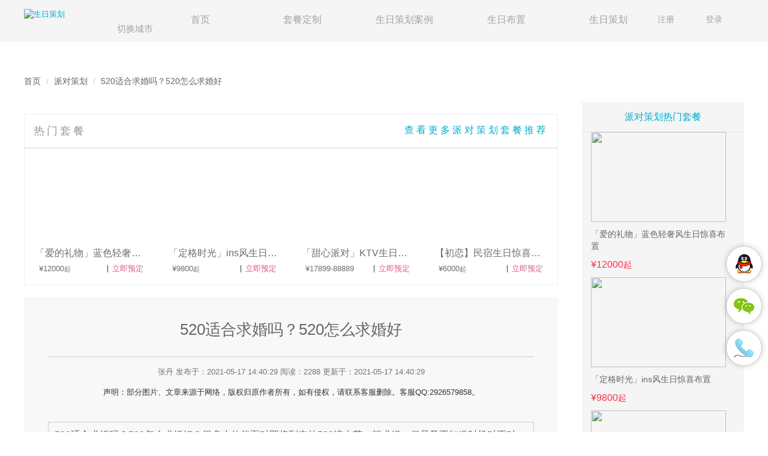

--- FILE ---
content_type: text/html; charset=UTF-8
request_url: https://www.999hp.com/ajax/do.html
body_size: 52
content:
{"status":0,"msg":""}

--- FILE ---
content_type: application/javascript
request_url: https://www.999hp.com/common/js/ibl-pc.202302231109.js
body_size: 13725
content:
/*!
 * NEWSOUL's production http://newsoul.cn
 * Copyright 2023
 * Author zmf http://blog.newsoul.cn
 * This is NOT a freeware, use is subject to license terms
 */
function noSelect(){var a=$("body").addClass("no-user-select")[0];a.oncontextmenu=function(){return!1},a.ondragstart=function(){return!1},a.onselectstart=function(){return!1},a.onbeforecopy=function(){return!1},a.onselect=function(){return!1},a.oncopy=function(){return!1},a.onmouseup=function(){return!1}}function rebind(){if($("img.lazy").lazyload({failure_limit:50,threshold:600}),$("#main-navbar li").mouseover(function(){return!1}),$("#site-info-toggle,#site-info-holder").mouseover(function(){clearTimeout(navTimeout),navTimeover=setTimeout(function(){$("#site-info-holder").show()},100)}),$("#site-info-toggle,#site-info-holder").mouseout(function(){clearTimeout(navTimeover),navTimeout=setTimeout(function(){$("#site-info-holder").hide()},300)}),$("a[action=ajax]").unbind("click").click(function(){var dom=$(this),data=dom.attr("action-data"),input=dom.attr("action-input");if(!data)return alert("缺少参数"),!1;if(!checkLogin())return simpleDialog({content:"请先登录哦~"}),!1;var passData={YII_CSRF_TOKEN:zmf.csrfToken,action:"ajax",data:data};if(input){var inputDom=$("#"+input),inputVal=inputDom.val();if(!inputVal||parseInt(inputVal)<1)return simpleDialog({content:"请完善输入"}),inputDom.focus(),!1;passData.extra=inputVal}return checkAjax()?void $.post(zmf.ajaxUrl,passData,function(result){ajaxReturn=!0,result=eval("("+result+")"),simpleDialog(1===result.status?{content:result.msg}:{content:result.msg})}):!1}),$("#sendSms-btn, .sendSms-btn").unbind("click").click(function(){var dom=$(this),_target=dom.attr("data-target");if(!_target)return simpleDialog({msg:"请输入手机号"}),!1;var phone=$("#"+_target).val();if(!phone)return $("#"+_target).focus(),simpleDialog({msg:"请输入手机号"}),!1;var type=dom.attr("data-type");if(!type)return simpleDialog({msg:"缺少类型参数"}),!1;if("login"===type&&"reg"===type){var validom=$("#validate-code"),valicode=validom.val();if(!valicode)return validom.focus(),simpleDialog({msg:"请输入校验码"}),!1;var _status=!0;if($.post(zmf.ajaxUrl,{action:"checkValidate",valicode:valicode,YII_CSRF_TOKEN:zmf.csrfToken},function(result){return result=eval("("+result+")"),1!==result.status?(simpleDialog({msg:result.msg}),$("#validate-code-img").click(),_status=!1,!1):void(_status=!0)}),!_status)return!1}return checkAjax()?void $.post(zmf.ajaxUrl,{action:"sendSms",type:type,phone:phone,valicode:valicode,YII_CSRF_TOKEN:zmf.csrfToken},function(result){if(ajaxReturn=!0,result=eval("("+result+")"),1===result.status){var totalTime=60,times=0;dom.text("重新发送 "+totalTime+"s").attr("disabled","disabled");var interval=setInterval(function(){times+=1;var a=totalTime-times;dom.text("重新发送 "+a+"s"),0>=a&&(clearInterval(interval),dom.removeAttr("disabled").text("重新发送"))},1e3)}else if(2===result.status){var _dom=$(".site-login");_dom.show(),$("#"+_target).unbind("focus").focus(function(){_dom.hide()})}else simpleDialog({msg:result.msg})}):!1}),zmf.remaindSendSmsTime>0){var dom=$("#sendSms-btn"),totalTime=zmf.remaindSendSmsTime,times=0;dom.text("重新发送 "+totalTime+"s").attr("disabled","disabled");var interval=setInterval(function(){times+=1;var a=totalTime-times;dom.text("重新发送 "+a+"s"),0>=a&&(clearInterval(interval),dom.removeAttr("disabled").text("重新发送"))},1e3)}$("#login-btn").unbind("click").click(function(){var type=$("#login-type").val();if(!type||"passwd"!==type&&"sms"!==type)return simpleDialog({msg:"参数错误"}),!1;var phone=$("#login-phone").val();if(!phone)return simpleDialog({msg:"请输入手机号"}),!1;var validom=$("#validate-code"),value="";if("passwd"===type){if(value=$("#login-password").val(),!value)return simpleDialog({msg:"请输入密码"}),!1}else if("sms"===type){var valicode=validom.val();if(value=$("#login-code").val(),!value)return simpleDialog({msg:"请输入验证码"}),!1}return value?checkAjax()?void $.post(zmf.ajaxUrl,{action:"login",type:type,phone:phone,value:value,_valiCode:valicode,YII_CSRF_TOKEN:zmf.csrfToken},function(result){ajaxReturn=!0,result=eval("("+result+")"),1===result.status?window.location.href=result.msg:-9===result.status?(simpleDialog({msg:result.msg}),$("#validate-code-img").click()):simpleDialog({msg:result.msg})}):!1:(simpleDialog({msg:"缺少参数"}),!1)}),$("#login-phone,#reg-phone").keyup(function(){var a=$(this);a.val()?$("#sendSms-btn").removeClass("disabled").removeAttr("disabled"):$("#sendSms-btn").addClass("disabled").attr("disabled","disabled")}),$("#reg-btn").unbind("click").click(function(){var pdom=$("#reg-phone"),codedom=$("#reg-code"),unamedom=$("#reg-username"),passwddom=$("#reg-password"),validom=$("#validate-code"),phone=pdom.val();if(!phone)return pdom.focus(),simpleDialog({msg:"请输入常用手机号"}),!1;var valicode=validom.val(),code=codedom.val();if(!code)return codedom.focus(),simpleDialog({msg:"请输入验证码"}),!1;var name=unamedom.val();if(!name)return unamedom.focus(),simpleDialog({msg:"请输入昵称"}),!1;var passwd=passwddom.val();return passwd?passwd.length<6?(passwddom.focus(),simpleDialog({msg:"密码长度不短于6位"}),!1):checkAjax()?void $.post(zmf.ajaxUrl,{action:"reg",name:name,phone:phone,code:code,passwd:passwd,_valiCode:valicode,YII_CSRF_TOKEN:zmf.csrfToken},function(result){ajaxReturn=!0,result=eval("("+result+")"),1===result.status?window.location.href=result.msg:-9===result.status?(simpleDialog({msg:result.msg}),$("#validate-code-img").click()):simpleDialog({msg:result.msg})}):!1:(passwddom.focus(),simpleDialog({msg:"请输入密码"}),!1)}),$("#updateInfo-btn").unbind("click").click(function(){var unamedom=$("#Users_truename"),avadom=$("#Users_avatar"),pdom=$("#Users_phone"),expdom=$("#exphone-phone"),passwddom=$("#Users_password"),sexdom=$("#Users_sex"),codedom=$("#reg-code"),qqdom=$("#Users_qq"),weixindom=$("#Users_weixin"),name=unamedom.val();if(!name)return unamedom.focus(),simpleDialog({msg:"请输入昵称"}),!1;var avatar=avadom.val(),sex=sexdom.val(),qq=qqdom.val(),weixin=weixindom.val(),_exPhone=pdom.val(),newPhone=expdom.val(),code="";if(!_exPhone)return simpleDialog({msg:"参数错误"}),!1;if(""!==newPhone&&newPhone!==_exPhone&&(code=codedom.val(),!code))return codedom.focus(),simpleDialog({msg:"请输入验证码"}),!1;var passwd=passwddom.val();return""!==passwd&&passwd.length<6?(passwddom.focus(),simpleDialog({msg:"密码长度不短于6位"}),!1):checkAjax()?void $.post(zmf.ajaxUrl,{action:"updateInfo",name:name,phone:newPhone,code:code,passwd:passwd,sex:sex,avatar:avatar,qq:qq,weixin:weixin,YII_CSRF_TOKEN:zmf.csrfToken},function(result){function refreshPage(){window.location.reload(),window.setTimeout("refreshPage()",1500)}ajaxReturn=!0,result=eval("("+result+")"),1===result.status?(simpleDialog({msg:result.msg}),refreshPage()):simpleDialog({msg:result.msg})}):!1}),$(".tags-item").unbind("click").click(function(){function a(){var a=0;return $(".tags-item").each(function(){$(this).hasClass("active")&&++a}),a>=10?!1:!0}var b=$(this);if(b.hasClass("active"))b.removeClass("active"),b.children("input").removeAttr("checked");else{if(!a())return dialog({msg:"最多只能选择10个标签"}),!1;b.addClass("active"),b.children("input").attr("checked","checked")}}),$("#tags-holder .pointer").unbind("click").click(function(){var a=$(this);a.hasClass("active")?(a.parent("._tags_items").children(".hide-item").each(function(){$(this).addClass("displayNone")}),a.removeClass("active").html("︾")):(a.parent("._tags_items").children(".hide-item").each(function(){$(this).removeClass("displayNone")}),a.addClass("active").html("︽"))}),$("a[action=del-content]").unbind("click").click(function(){var a=$(this);delContent(a)}),$("#fixed-contact-us ._item").unbind("click").click(function(){var a=$(this),b=a.children("span"),c=a.attr("data-target");$("#fixed-contact-us ._item").each(function(){var a=$(this),b=a.children("span"),d=a.attr("data-target");d!==c&&"none"!==$("#"+d).css("display")&&($("#"+d).fadeOut(),b.removeClass("remove"))}),"none"!==$("#"+c).css("display")?($("#"+c).fadeOut(),b.removeClass("remove")):($("#"+c).fadeIn(),b.addClass("remove"))}),$(".imgAlt").on("change",function(){var a=$(this),b=a.attr("data-id");if(!b)return!1;var c=$(this).val();$.post(zmf.setImgAltUrl,{id:b,content:c,YII_CSRF_TOKEN:zmf.csrfToken},function(a){a=$.parseJSON(a),1!==a.status&&simpleDialog({content:a.msg})})}),$("#activty-product ._showmore").unbind("click").click(function(){$(this).remove(),$("#activty-product .hidden").each(function(){$(this).removeClass("hidden")})}),$("#btn-tobehold").unbind("click").click(function(){$("#activty-date").val("待定")}),$("#activty-submit").unbind("click").click(function(){var dom=$(this);if(dom.hasClass("disabled"))return!1;var typeId=$("#activty-theme .items a.active").attr("data-id");if(!typeId)return simpleDialog({msg:"请选一个活动主题吧~"}),scrollPage("activty-theme",-70),!1;var proId=$("#dLabel").attr("data-id");if(console.log(proId),!proId)return simpleDialog({msg:"请选一个中意的套餐类型吧22~"}),scrollPage("activty-product",-70),!1;var priceTypeId=$("#priceTypes-holder>a.active").attr("data-id");if(!priceTypeId&&$("#priceTypes-holder>a").length>0)return simpleDialog({msg:"请选一个套餐版本吧~"}),scrollPage("priceTypes-holder",-70),!1;var areaId=$("#activty-area").val();if(!areaId)return simpleDialog({msg:"请告诉一下举行地区吧~"}),scrollPage("activty-area",-70),!1;var ps=$("#activty-ps").val(),name=$("#activty-name").val(),phone=$("#activty-phone").val(),code=$("#activty-code").val();if(!checkLogin()){if(!name)return simpleDialog({msg:"请告诉我怎么称呼您吧~"}),$("#activty-name").focus(),!1;if(!phone)return simpleDialog({msg:"手机号也填一下呢~"}),$("#activty-phone").focus(),!1;if(!code)return simpleDialog({msg:"验证码一定要输入哦~"}),$("#activty-code").focus(),!1}dom.addClass("disabled").attr("disabled",!0);var passData={YII_CSRF_TOKEN:zmf.csrfToken,action:"order",typeId:typeId,date:"",proId:proId,priceType:priceTypeId,areaId:areaId,ps:ps,name:name,phone:phone,code:code,qq:"",weixin:""};$.post(zmf.ajaxUrl,passData,function(result){ajaxReturn=!0,result=eval("("+result+")"),1===result.status?window.location.href=result.msg:(dom.removeClass("disabled").attr("disabled",!1),simpleDialog({content:result.msg}))})}),$("a[action=feedback]").unbind("click").click(function(){var a='<div class="form-group"><label for="feedback-contact">联系方式</label><input type="text" id="feedback-contact" class="form-control" placeholder="常用联系方式(邮箱、QQ、微信等)，便于告知反馈处理进度(可选)"/></div><div class="form-group"><label for="feedback-content">反馈内容</label><textarea id="feedback-content" class="form-control" max-lenght="255" placeholder="您的意见或建议"></textarea></div>';dialog({msg:a,title:"意见反馈",action:"feedback"}),$("button[action=feedback]").unbind("click").click(function(){feedback()})});var clipboard=new Clipboard(".btn-copy");clipboard.on("success",function(a){simpleDialog({content:"复制成功"})}),clipboard.on("error",function(a){dialog({msg:"复制失败，请手动复制浏览器链接"})})}function addVideo(){var a='<div class="form-group"><label>输入视频播放页面的网址</label><input type="text" class="form-control" placeholder="单个视频的播放页地址" id="parse_video_url"/><p class="help-block">暂时仅支持优酷、土豆视频</p><textarea id="parse_video_desc" class="form-control" placeholder="视频描述（选填）"></textarea></div>';dialog({title:"插入视频",msg:a,action:"parseVideo"}),$("button[action=parseVideo]").unbind("click").click(function(){parseVideo()})}function parseVideo(){var a=$("#parse_video_url").val(),b=$("#parse_video_desc").val();if(!a)return alert("请填写视频地址"),!1;if(!checkAjax())return!1;var c={YII_CSRF_TOKEN:zmf.csrfToken,url:a,desc:b,action:"parseVideo"};$.post(zmf.ajaxUrl,c,function(a){return a=$.parseJSON(a),ajaxReturn=!0,1!==a.status?(alert(a.msg),!1):($("#fileSuccess").append(a.msg),$(".toggle-display").each(function(){$(this).removeClass("toggle-display")}),""===$("#Posts_title").val()&&$("#Posts_title").focus(),$(window).bind("beforeunload",function(){return"您输入的内容可能未保存，确定离开此页面吗？"}),closeDialog(beforeModal),rebind(),void 0)})}function playVideo(a,b,c,d){if(!a||!b||!c)return!1;var e="";"youku"===a?e='<iframe height=480 width=600 src="http://player.youku.com/embed/'+b+'" frameborder=0 allowfullscreen></iframe>':"tudou"===a?e='<iframe src="http://www.tudou.com/programs/view/html5embed.action?type=0&'+b+'" allowtransparency="true" allowfullscreen="true" allowfullscreenInteractive="true" scrolling="no" border="0" frameborder="0" style="width:600px;height:480px;"></iframe>':"qq"===a&&(e='<iframe frameborder="0" width="600" height="480" src="http://v.qq.com/iframe/player.html?vid='+b+'&tiny=0&auto=0" allowfullscreen></iframe>'),$("#"+c).html(e),$(d).remove()}function setPostFaceimg(a,b,c,d){var e=$(b).children("i"),f=!1;e.hasClass("fa-bookmark")&&(f=!0),$(".right-bar").each(function(){$(this).find(".fa-bookmark").removeClass("fa-bookmark").addClass("fa-bookmark-o")}),f?a="":e.hasClass("fa-bookmark-o")?e.removeClass("fa-bookmark-o").addClass("fa-bookmark"):(e.removeClass("fa-bookmark").addClass("fa-bookmark-o"),a=""),$("#Posts_faceImg").val(a),$("#Posts_faceUrl").val(d),$("#post-avatar").attr("src",c)}function setProductFaceimg(a,b,c,d){var e=$(b).children("i"),f=!1;e.hasClass("fa-bookmark")&&(f=!0),$(".right-bar").each(function(){$(this).find(".fa-bookmark").removeClass("fa-bookmark").addClass("fa-bookmark-o")}),f?a="":e.hasClass("fa-bookmark-o")?e.removeClass("fa-bookmark-o").addClass("fa-bookmark"):(e.removeClass("fa-bookmark").addClass("fa-bookmark-o"),a=""),$("#Goods_faceUrl").val(d),$("#product-avatar").attr("src",c)}function delContent(a){var b=a.attr("action-data"),c=a.attr("action-type"),d=a.attr("action-confirm"),e=a.attr("action-redirect"),f=a.attr("action-target"),g=a.attr("action-field");if(!b||!c)return!1;var h=!0;if(1===parseInt(d)&&(h=confirm("确定删除此内容？")?!0:!1),!h)return!1;if(!checkAjax())return!1;var i={YII_CSRF_TOKEN:zmf.csrfToken,type:c,data:b,action:"delContent"};$.post(zmf.ajaxUrl,i,function(a){return ajaxReturn=!0,a=$.parseJSON(a),1===a.status?(g&&$("#"+g).val(""),e?window.location.href=e:f?$("#"+f).fadeOut(500).remove():alert(a.msg)):dialog({msg:a.msg}),!1})}function feedback(){var a=$("#feedback-content").val();if(!a)return alert("内容不能为空哦~"),!1;if(!checkAjax())return!1;var b=window.location.href,c=$("#feedback-contact").val();$.post(zmf.feedbackUrl,{content:a,email:c,url:b,YII_CSRF_TOKEN:zmf.csrfToken},function(a){return ajaxReturn=!0,a=$.parseJSON(a),dialog({msg:a.msg}),!1})}function scrollPage(a,b){b||(b=0),$("body,html").animate({scrollTop:$("#"+a).offset().top+parseInt(b)},200)}function myUploadify(){$("#uploadfile").uploadify({height:34,width:120,swf:zmf.baseUrl+"/common/uploadify/uploadify.swf",queueID:"fileQueue",auto:!0,multi:!0,fileObjName:"filedata",uploadLimit:zmf.perAddImgNum,fileSizeLimit:zmf.allowImgPerSize,fileTypeExts:zmf.allowImgTypes,fileTypeDesc:"Image Files",uploader:tipImgUploadUrl,buttonText:"请选择",buttonClass:"btn btn-success",debug:!1,formData:{PHPSESSID:zmf.currentSessionId,YII_CSRF_TOKEN:zmf.csrfToken},onUploadSuccess:function(file,data,response){if(data=eval("("+data+")"),1==data.status){var img="<p><img src='"+data.thumbnail+"' data='"+data.attachid+"' class='img-responsive'/><br/></p>";if(myeditor.execCommand("inserthtml",img),$("#waitForAlt").length>0){var html='<div class="media"><div class="media-left"><img src="'+data.thumbnail+'"/></div><div class="media-body"><div class="form-group"><textarea class="form-control imgAlt" data-id="'+data.attachid+'" rows="4" placeholder="输入图片alt"></textarea></div></div></div>';$("#waitForAlt").append(html),rebind()}}else dialog({msg:data.msg});tipsImgOrder++}})}function singleUploadify(a){if("object"!=typeof a)return!1;var b=!0;b="undefined"==typeof a.multi?!0:a.multi;var c=a.fileSuccessHolder?a.fileSuccessHolder:"fileSuccess";$("#"+a.placeHolder).uploadify({height:a.height?a.height:100,width:a.width?a.width:300,swf:zmf.baseUrl+"/common/uploadify/uploadify.swf",queueID:!1,auto:!0,multi:b,queueSizeLimit:zmf.perAddImgNum,fileObjName:a.filedata?a.filedata:"filedata",fileTypeExts:a.allowImgTypes?a.allowImgTypes:zmf.allowImgTypes,fileSizeLimit:zmf.allowImgPerSize,fileTypeDesc:"Image Files",uploader:a.uploadUrl,buttonText:a.buttonText?a.buttonText:null===a.buttonText?"":"添加图片",buttonClass:"btn btn-default",debug:!1,formData:{PHPSESSID:zmf.currentSessionId,YII_CSRF_TOKEN:zmf.csrfToken},onUploadStart:function(b){if("posts"===a.type||"planFile"===a.type||"bomFile"===a.type||"tasks"===a.type||"files"===a.type||a.formatPath){var c={},d=new Date,e=b.type,f=a.type+"/"+d.getFullYear()+"/"+(d.getMonth()+1)+"/"+d.getDate()+"/"+uuid()+e;c.key=f,c.token=a.token,$("#"+a.placeHolder).uploadify("settings","formData",c)}},onUploadSuccess:function(b,d,e){if(d=$.parseJSON(d),"posts"===a.type||"files"===a.type||a.saveUploadImg){if(d.error)return alert(d.error),!1;var f={YII_CSRF_TOKEN:zmf.csrfToken,filePath:d.key,fileSize:b.size,fileName:b.name,type:a.type,action:"saveUploadImg"};$.post(zmf.ajaxUrl,f,function(b){return b=$.parseJSON(b),1!==b.status?(alert(b.msg),!1):("files"===a.type?(simpleDialog({content:"已上传"}),a.inputId&&$("#"+a.inputId).val(b.imgsrc)):($("#"+c).append(b.html),a.inputId&&$("#"+a.inputId).val(b.attachid)),void rebind())})}else if("videos"===a.type){if(d.error)return alert(d.error),!1;var f={YII_CSRF_TOKEN:zmf.csrfToken,filePath:d.key,fileSize:b.size,fileName:b.name,type:a.type,action:"saveUploadImg"};$.post(zmf.ajaxUrl,f,function(b){return b=$.parseJSON(b),1!==b.status?(alert(b.msg),!1):(simpleDialog({content:"已上传"}),a.inputId&&$("#"+a.inputId).val(b.imgsrc),rebind(),void 0)})}else if("planFile"===a.type||"bomFile"===a.type){if(d.error)return alert(d.error),!1;var f={YII_CSRF_TOKEN:zmf.csrfToken,filePath:d.key,fileSize:b.size,type:a.type,planId:a.planId,action:"savePlanFile"};$.post(zmf.ajaxUrl,f,function(b){return b=$.parseJSON(b),1!==b.status?(alert(b.msg),!1):($("#fileSuccess-"+a.type+"-"+a.planId).append(b.html),void rebind())})}else if("tasks"===a.type){if(d.error)return alert(d.error),!1;var f={YII_CSRF_TOKEN:zmf.csrfToken,filePath:d.key,fileSize:b.size,fileName:b.name,type:a.type,taskId:a.taskId,action:"saveTaskFile"};$.post(zmf.ajaxUrl,f,function(b){return b=$.parseJSON(b),1!==b.status?(alert(b.msg),!1):void $("#success"+a.taskId).append(b.html)}),rebind()}else{if(1!==d.status)return alert(d.msg),!1;""!=d.html?$("#"+c).html(d.html):simpleDialog({content:"已上传"}),a.inputId&&$("#"+a.inputId).val(d.attachid),rebind()}}})}function uploadByLimit(a){if("object"!=typeof a)return!1;var b=!0;b="undefined"==typeof a.multi?!0:a.multi,$("#"+a.placeHolder).uploadify({height:a.height?a.height:100,width:a.width?a.width:300,swf:zmf.baseUrl+"/common/uploadify/uploadify.swf",queueID:a.queueID?a.queueID:"singleFileQueue",auto:!0,multi:b,queueSizeLimit:zmf.perAddImgNum,fileObjName:a.filedata?a.filedata:"filedata",fileTypeExts:zmf.allowImgTypes,fileSizeLimit:zmf.allowImgPerSize,fileTypeDesc:"Image Files",uploader:a.uploadUrl,buttonText:a.buttonText?a.buttonText:null===a.buttonText?"":"添加图片",buttonClass:a.buttonClass?a.buttonClass:"btn btn-default",debug:!1,formData:{PHPSESSID:zmf.currentSessionId,YII_CSRF_TOKEN:zmf.csrfToken},onSelect:function(a){},onUploadSuccess:function(b,c,d){c=$.parseJSON(c),1==c.status?(a.inputId&&$("#"+a.inputId).val(c.imgsrc),a.attachInputId&&$("#"+a.attachInputId).val(c.attachid),a.targetHolder&&$("#"+a.targetHolder).attr("src",c.thumbnail)):dialog({msg:c.msg})}})}function dialog(a){if("object"!=typeof a)return!1;var b=a.msg,c=a.id,d=a.title,e=a.action,f=a.actionName,g=a.time,h=a.modalSize;$("#"+beforeModal).modal("hide"),("undefined"==typeof d||""===d)&&(d="提示"),("undefined"==typeof c||""===c)&&(c="myDialog"),"undefined"==typeof e&&(e=""),"undefined"==typeof h&&(h=""),$("#"+c).remove();var i='<div class="modal fade mymodal" id="'+c+'" tabindex="-1" role="dialog" aria-labelledby="'+c+'Label" aria-hidden="true"><div class="modal-dialog '+h+'"><div class="modal-content"><div class="modal-header"><button type="button" class="close" data-dismiss="modal" aria-hidden="true">&times;</button><h4 class="modal-title" id="'+c+'Label">'+d+'</h4></div><div class="modal-body">'+b+'</div><div class="modal-footer">';if(i+='<button type="button" class="btn btn-default" data-dismiss="modal">关闭</button>',""!==e&&"undefined"!=typeof e){var j;j=""!==f&&"undefined"!=typeof f?f:"确定",i+='<button type="button" class="btn btn-primary" action="'+e+'" data-loading-text="Loading...">'+j+"</button>"}i+="</div></div></div></div>",$("body").append(i),$("#"+c).modal({backdrop:!1,keyboard:!1}),beforeModal=c,g>0&&"undefined"!=typeof g&&setTimeout("closeDialog('"+c+"')",1e3*g)}function closeDialog(a){a||(a="myDialog"),$("#"+a).modal("hide"),$("#"+a).remove(),$("body").eq(0).removeClass("modal-open")}function simpleDialog(a,b,c){if("object"!=typeof a)return!1;$("#simpleDialog").remove();var d=a.content;d||(d=a.msg),c=2==c?"__tooltip":"simpleDialog";var e='<div class="'+c+'" id="simpleDialog">'+d+"</div>";$("body").append(e);var f=$("#simpleDialog"),g=f.outerWidth(),h=f.outerHeight();f.css({"margin-left":-g/2,"margin-top":-h/2}),f.fadeIn(300),clearTimeout(simpleDialogInterval),simpleDialogInterval=setTimeout("closeSimpleDialog()",b||2700)}function closeSimpleDialog(){$("#simpleDialog").fadeOut(100).remove(),clearInterval(simpleDialogInterval)}function simpleLoading(a){if("object"!=typeof a)return!1;var b=a.title,c='<div class="simple-loading-box"><div class="loading-holder"><i class="fa fa-spinner"></i></div><div class="loading-title"><p>'+b+"</p></div></div>";$("body").append(c);var d=$(".simple-loading-box"),e=d.width(),f=d.height();d.css({"margin-left":-e/2,"margin-top":-f/2}),d.fadeIn(300),setTimeout("closeSimpleLoading()",2700)}function closeSimpleLoading(){$(".simple-loading-box").fadeOut(100).remove()}function checkAjax(){return ajaxReturn?(ajaxReturn=!1,!0):(simpleDialog({msg:"请求正在发送中，请稍后"}),!1)}function checkLogin(){return"undefined"==typeof zmf.hasLogin?!1:"true"===zmf.hasLogin?!0:!1}function backToTop(){var a=$(window).width(),b=$(".zazhi-page").width();$("#back-to-top").width();if(b>a)var c=b+8;else var c=parseInt((a+b+16)/2);$("#back-to-top").css("left",c+"px")}function textareaAutoResize(){$("textarea").autoResize({onResize:function(){$(this).css({opacity:.8})},animateCallback:function(){$(this).css({opacity:1})},animateDuration:100,extraSpace:20})}function uuid(a,b){var c,d="0123456789ABCDEFGHIJKLMNOPQRSTUVWXYZabcdefghijklmnopqrstuvwxyz".split(""),e=[];if(b=b||d.length,a)for(c=0;a>c;c++)e[c]=d[0|Math.random()*b];else{var f;for(e[8]=e[13]=e[18]=e[23]="-",e[14]="4",c=0;36>c;c++)e[c]||(f=0|16*Math.random(),e[c]=d[19===c?3&f|8:f])}return e.join("")}var tipsImgOrder=0,beforeModal,ajaxReturn=!0,simpleDialogInterval,navTimeout,navTimeover,url=window.location.href;$(window).scroll(function(){$(window).scrollTop()>100?$(".back-to-top").css({display:"block"}):$(".back-to-top").fadeOut()}),$(".back-to-top").click(function(){return $("body,html").animate({scrollTop:0},200),!1}),$(window).resize(function(){backToTop()}),backToTop(),function(a){a.fn.autoResize=function(b){var c=a.extend({onResize:function(){},animate:!0,animateDuration:150,animateCallback:function(){},extraSpace:20,limit:1e3},b);return this.filter("textarea").each(function(){var b=a(this).css({resize:"none","overflow-y":"hidden"}),d=b.height(),e=function(){var c=["height","width","lineHeight","textDecoration","letterSpacing"],d={};return a.each(c,function(a,c){d[c]=b.css(c)}),b.clone().removeAttr("id").removeAttr("name").css({position:"absolute",top:0,left:-9999}).css(d).attr("tabIndex","-1").insertBefore(b)}(),f=null,g=function(){e.height(0).val(a(this).val()).scrollTop(1e4);var g=Math.max(e.scrollTop(),d)+c.extraSpace,h=a(this).add(e);if(f!==g){if(f=g,g>=c.limit)return void a(this).css("overflow-y","");c.onResize.call(this),c.animate&&"block"===b.css("display")?h.stop().animate({height:g},c.animateDuration,c.animateCallback):h.height(g)}};b.unbind(".dynSiz").bind("keyup.dynSiz",g).bind("keydown.dynSiz",g).bind("change.dynSiz",g)}),this}}(jQuery),!function(a,b,c,d){var e=a(b);a.fn.lazyload=function(f){function g(){var b=0;i.each(function(){var c=a(this);if(!j.skip_invisible||c.is(":visible"))if(a.abovethetop(this,j)||a.leftofbegin(this,j));else if(a.belowthefold(this,j)||a.rightoffold(this,j)){if(++b>j.failure_limit)return!1}else c.trigger("appear"),b=0})}var h,i=this,j={threshold:0,failure_limit:0,event:"scroll",effect:"show",container:b,data_attribute:"original",skip_invisible:!0,appear:null,load:null};return f&&(d!==f.failurelimit&&(f.failure_limit=f.failurelimit,delete f.failurelimit),d!==f.effectspeed&&(f.effect_speed=f.effectspeed,delete f.effectspeed),a.extend(j,f)),h=j.container===d||j.container===b?e:a(j.container),0===j.event.indexOf("scroll")&&h.bind(j.event,function(){return g()}),this.each(function(){var b=this,c=a(b);b.loaded=!1,c.one("appear",function(){if(!this.loaded){if(j.appear){var d=i.length;j.appear.call(b,d,j)}a("<img />").bind("load",function(){c.hide().attr("src",c.data(j.data_attribute))[j.effect](j.effect_speed),b.loaded=!0;var d=a.grep(i,function(a){return!a.loaded});if(i=a(d),j.load){var e=i.length;j.load.call(b,e,j)}}).attr("src",c.data(j.data_attribute))}}),0!==j.event.indexOf("scroll")&&c.bind(j.event,function(){b.loaded||c.trigger("appear")})}),e.bind("resize",function(){g()}),/iphone|ipod|ipad.*os 5/gi.test(navigator.appVersion)&&e.bind("pageshow",function(b){b.originalEvent&&b.originalEvent.persisted&&i.each(function(){a(this).trigger("appear")})}),a(c).ready(function(){g()}),this},a.belowthefold=function(c,f){var g;return g=f.container===d||f.container===b?e.height()+e.scrollTop():a(f.container).offset().top+a(f.container).height(),g<=a(c).offset().top-f.threshold},a.rightoffold=function(c,f){var g;return g=f.container===d||f.container===b?e.width()+e.scrollLeft():a(f.container).offset().left+a(f.container).width(),g<=a(c).offset().left-f.threshold},a.abovethetop=function(c,f){var g;return g=f.container===d||f.container===b?e.scrollTop():a(f.container).offset().top,g>=a(c).offset().top+f.threshold+a(c).height()},a.leftofbegin=function(c,f){var g;return g=f.container===d||f.container===b?e.scrollLeft():a(f.container).offset().left,g>=a(c).offset().left+f.threshold+a(c).width()},a.inviewport=function(b,c){return!(a.rightoffold(b,c)||a.leftofbegin(b,c)||a.belowthefold(b,c)||a.abovethetop(b,c))},a.extend(a.expr[":"],{"below-the-fold":function(b){return a.belowthefold(b,{threshold:0})},"above-the-top":function(b){return!a.belowthefold(b,{threshold:0})},"right-of-screen":function(b){return a.rightoffold(b,{threshold:0})},"left-of-screen":function(b){return!a.rightoffold(b,{threshold:0})},"in-viewport":function(b){return a.inviewport(b,{threshold:0})},"above-the-fold":function(b){return!a.belowthefold(b,{threshold:0})},"right-of-fold":function(b){return a.rightoffold(b,{threshold:0})},"left-of-fold":function(b){return!a.rightoffold(b,{threshold:0})}})}(jQuery,window,document),!function(a){if("object"==typeof exports&&"undefined"!=typeof module)module.exports=a();else if("function"==typeof define&&define.amd)define([],a);else{var b;b="undefined"!=typeof window?window:"undefined"!=typeof global?global:"undefined"!=typeof self?self:this,b.Clipboard=a()}}(function(){return function a(b,c,d){function e(g,h){if(!c[g]){if(!b[g]){var i="function"==typeof require&&require;if(!h&&i)return i(g,!0);if(f)return f(g,!0);var j=new Error("Cannot find module '"+g+"'");throw j.code="MODULE_NOT_FOUND",j}var k=c[g]={exports:{}};b[g][0].call(k.exports,function(a){var c=b[g][1][a];return e(c?c:a)},k,k.exports,a,b,c,d)}return c[g].exports}for(var f="function"==typeof require&&require,g=0;g<d.length;g++)e(d[g]);return e}({1:[function(a,b,c){var d=a("matches-selector");b.exports=function(a,b,c){for(var e=c?a:a.parentNode;e&&e!==document;){if(d(e,b))return e;e=e.parentNode}}},{"matches-selector":2}],2:[function(a,b,c){function d(a,b){if(f)return f.call(a,b);for(var c=a.parentNode.querySelectorAll(b),d=0;d<c.length;++d)if(c[d]==a)return!0;return!1}var e=Element.prototype,f=e.matchesSelector||e.webkitMatchesSelector||e.mozMatchesSelector||e.msMatchesSelector||e.oMatchesSelector;b.exports=d},{}],3:[function(a,b,c){function d(a,b,c,d){var f=e.apply(this,arguments);return a.addEventListener(c,f),{destroy:function(){a.removeEventListener(c,f)}}}function e(a,b,c,d){return function(c){c.delegateTarget=f(c.target,b,!0),c.delegateTarget&&d.call(a,c)}}var f=a("closest");b.exports=d},{closest:1}],4:[function(a,b,c){c.node=function(a){return void 0!==a&&a instanceof HTMLElement&&1===a.nodeType},c.nodeList=function(a){var b=Object.prototype.toString.call(a);return void 0!==a&&("[object NodeList]"===b||"[object HTMLCollection]"===b)&&"length"in a&&(0===a.length||c.node(a[0]))},c.string=function(a){return"string"==typeof a||a instanceof String},c["function"]=function(a){var b=Object.prototype.toString.call(a);return"[object Function]"===b}},{}],5:[function(a,b,c){function d(a,b,c){if(!a&&!b&&!c)throw new Error("Missing required arguments");if(!h.string(b))throw new TypeError("Second argument must be a String");if(!h["function"](c))throw new TypeError("Third argument must be a Function");if(h.node(a))return e(a,b,c);if(h.nodeList(a))return f(a,b,c);if(h.string(a))return g(a,b,c);throw new TypeError("First argument must be a String, HTMLElement, HTMLCollection, or NodeList")}function e(a,b,c){return a.addEventListener(b,c),{destroy:function(){a.removeEventListener(b,c)}}}function f(a,b,c){return Array.prototype.forEach.call(a,function(a){a.addEventListener(b,c)}),{destroy:function(){Array.prototype.forEach.call(a,function(a){a.removeEventListener(b,c)})}}}function g(a,b,c){return i(document.body,a,b,c)}var h=a("./is"),i=a("delegate");b.exports=d},{"./is":4,delegate:3}],6:[function(a,b,c){function d(a){var b;if("INPUT"===a.nodeName||"TEXTAREA"===a.nodeName)a.focus(),a.setSelectionRange(0,a.value.length),b=a.value;else{a.hasAttribute("contenteditable")&&a.focus();var c=window.getSelection(),d=document.createRange();d.selectNodeContents(a),c.removeAllRanges(),c.addRange(d),b=c.toString()}return b}b.exports=d},{}],7:[function(a,b,c){function d(){}d.prototype={on:function(a,b,c){var d=this.e||(this.e={});return(d[a]||(d[a]=[])).push({fn:b,ctx:c}),this},once:function(a,b,c){function d(){e.off(a,d),b.apply(c,arguments)}var e=this;return d._=b,this.on(a,d,c)},emit:function(a){var b=[].slice.call(arguments,1),c=((this.e||(this.e={}))[a]||[]).slice(),d=0,e=c.length;for(d;e>d;d++)c[d].fn.apply(c[d].ctx,b);return this},off:function(a,b){var c=this.e||(this.e={}),d=c[a],e=[];if(d&&b)for(var f=0,g=d.length;g>f;f++)d[f].fn!==b&&d[f].fn._!==b&&e.push(d[f]);return e.length?c[a]=e:delete c[a],this}},b.exports=d},{}],8:[function(a,b,c){"use strict";function d(a){return a&&a.__esModule?a:{"default":a}}function e(a,b){if(!(a instanceof b))throw new TypeError("Cannot call a class as a function")}c.__esModule=!0;var f=function(){function a(a,b){for(var c=0;c<b.length;c++){var d=b[c];d.enumerable=d.enumerable||!1,d.configurable=!0,"value"in d&&(d.writable=!0),Object.defineProperty(a,d.key,d)}}return function(b,c,d){return c&&a(b.prototype,c),d&&a(b,d),b}}(),g=a("select"),h=d(g),i=function(){function a(b){e(this,a),this.resolveOptions(b),this.initSelection()}return a.prototype.resolveOptions=function(){var a=arguments.length<=0||void 0===arguments[0]?{}:arguments[0];this.action=a.action,this.emitter=a.emitter,this.target=a.target,this.text=a.text,this.trigger=a.trigger,this.selectedText=""},a.prototype.initSelection=function(){if(this.text&&this.target)throw new Error('Multiple attributes declared, use either "target" or "text"');if(this.text)this.selectFake();else{if(!this.target)throw new Error('Missing required attributes, use either "target" or "text"');this.selectTarget()}},a.prototype.selectFake=function(){var a=this;this.removeFake(),this.fakeHandler=document.body.addEventListener("click",function(){return a.removeFake()}),this.fakeElem=document.createElement("textarea"),this.fakeElem.style.position="absolute",this.fakeElem.style.left="-9999px",this.fakeElem.style.top=(window.pageYOffset||document.documentElement.scrollTop)+"px",this.fakeElem.setAttribute("readonly",""),this.fakeElem.value=this.text,document.body.appendChild(this.fakeElem),this.selectedText=h["default"](this.fakeElem),this.copyText()},a.prototype.removeFake=function(){this.fakeHandler&&(document.body.removeEventListener("click"),this.fakeHandler=null),this.fakeElem&&(document.body.removeChild(this.fakeElem),
this.fakeElem=null)},a.prototype.selectTarget=function(){this.selectedText=h["default"](this.target),this.copyText()},a.prototype.copyText=function(){var a=void 0;try{a=document.execCommand(this.action)}catch(b){a=!1}this.handleResult(a)},a.prototype.handleResult=function(a){a?this.emitter.emit("success",{action:this.action,text:this.selectedText,trigger:this.trigger,clearSelection:this.clearSelection.bind(this)}):this.emitter.emit("error",{action:this.action,trigger:this.trigger,clearSelection:this.clearSelection.bind(this)})},a.prototype.clearSelection=function(){this.target&&this.target.blur(),window.getSelection().removeAllRanges()},a.prototype.destroy=function(){this.removeFake()},f(a,[{key:"action",set:function(){var a=arguments.length<=0||void 0===arguments[0]?"copy":arguments[0];if(this._action=a,"copy"!==this._action&&"cut"!==this._action)throw new Error('Invalid "action" value, use either "copy" or "cut"')},get:function(){return this._action}},{key:"target",set:function(a){if(void 0!==a){if(!a||"object"!=typeof a||1!==a.nodeType)throw new Error('Invalid "target" value, use a valid Element');this._target=a}},get:function(){return this._target}}]),a}();c["default"]=i,b.exports=c["default"]},{select:6}],9:[function(a,b,c){"use strict";function d(a){return a&&a.__esModule?a:{"default":a}}function e(a,b){if(!(a instanceof b))throw new TypeError("Cannot call a class as a function")}function f(a,b){if("function"!=typeof b&&null!==b)throw new TypeError("Super expression must either be null or a function, not "+typeof b);a.prototype=Object.create(b&&b.prototype,{constructor:{value:a,enumerable:!1,writable:!0,configurable:!0}}),b&&(Object.setPrototypeOf?Object.setPrototypeOf(a,b):a.__proto__=b)}function g(a,b){var c="data-clipboard-"+a;return b.hasAttribute(c)?b.getAttribute(c):void 0}c.__esModule=!0;var h=a("./clipboard-action"),i=d(h),j=a("tiny-emitter"),k=d(j),l=a("good-listener"),m=d(l),n=function(a){function b(c,d){e(this,b),a.call(this),this.resolveOptions(d),this.listenClick(c)}return f(b,a),b.prototype.resolveOptions=function(){var a=arguments.length<=0||void 0===arguments[0]?{}:arguments[0];this.action="function"==typeof a.action?a.action:this.defaultAction,this.target="function"==typeof a.target?a.target:this.defaultTarget,this.text="function"==typeof a.text?a.text:this.defaultText},b.prototype.listenClick=function(a){var b=this;this.listener=m["default"](a,"click",function(a){return b.onClick(a)})},b.prototype.onClick=function(a){var b=a.delegateTarget||a.currentTarget;this.clipboardAction&&(this.clipboardAction=null),this.clipboardAction=new i["default"]({action:this.action(b),target:this.target(b),text:this.text(b),trigger:b,emitter:this})},b.prototype.defaultAction=function(a){return g("action",a)},b.prototype.defaultTarget=function(a){var b=g("target",a);return b?document.querySelector(b):void 0},b.prototype.defaultText=function(a){return g("text",a)},b.prototype.destroy=function(){this.listener.destroy(),this.clipboardAction&&(this.clipboardAction.destroy(),this.clipboardAction=null)},b}(k["default"]);c["default"]=n,b.exports=c["default"]},{"./clipboard-action":8,"good-listener":5,"tiny-emitter":7}]},{},[9])(9)}),rebind(),$(function(){$(".column-content .first-col a").on("mouseover click",function(a){$(this).siblings().removeClass("active"),$(this).addClass("active"),$(".second-col .item:eq("+$(this).index()+")").addClass("active").siblings().removeClass("active"),$("img.lazy").lazyload({event:"sporty"})});for(var a=Array.prototype.slice.call($(".area-latter")),b=0;b<a.length;b++){var c=null;a[b].addEventListener("mouseover",function(b){return function(d){clearTimeout(c),c=setTimeout(function(){var c=$(a[b]).attr("href"),d=$(c).get(0).offsetTop,e=setInterval(function(){var a=$("#area-body").scrollTop()||0,b=(d-a)/8;b=b>0?Math.ceil(b):Math.floor(b),a==d||a==d-70?clearInterval(e):$("#area-body").scrollTop(a+b)},15)},400)}}(b)),a[b].addEventListener("mouseout",function(a){clearTimeout(c)}),a[b].addEventListener("click",function(a){a.preventDefault(),a.returnVaule=!1})}});